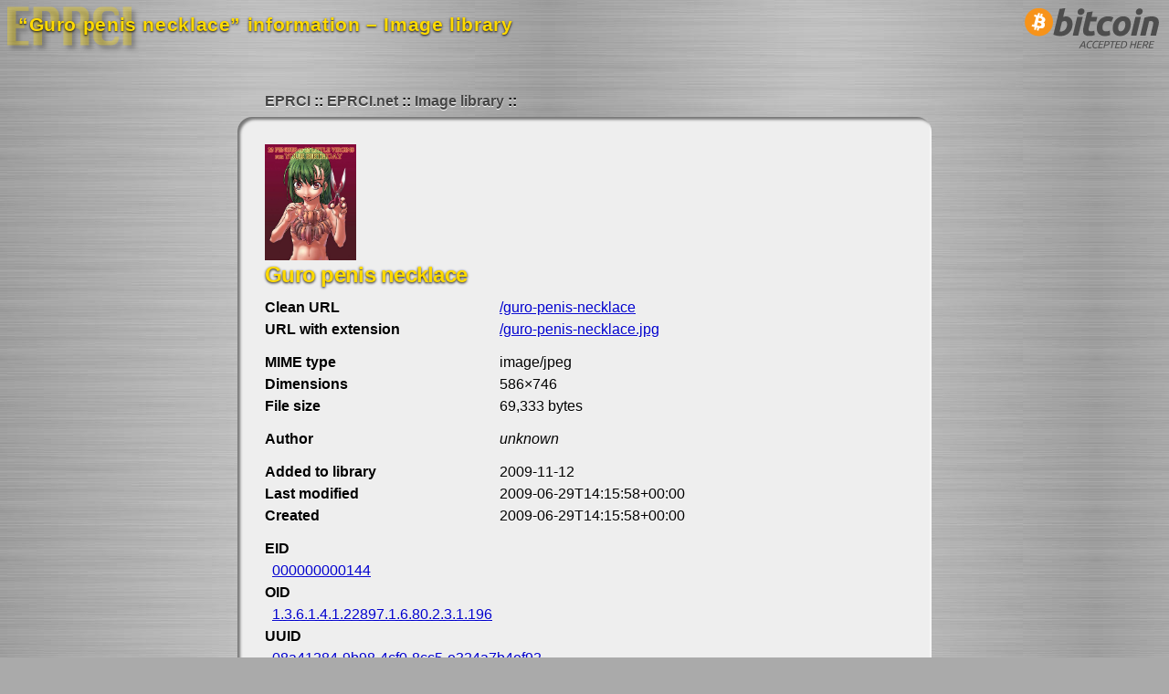

--- FILE ---
content_type: text/html; charset=UTF-8
request_url: https://i.eprci.net/info/guro-penis-necklace
body_size: 2021
content:
<?xml version="1.0" encoding="utf-8"?>
<!DOCTYPE html PUBLIC "-//W3C//DTD XHTML 1.0 Strict//EN" "http://www.w3.org/TR/xhtml1/DTD/xhtml1-strict.dtd"><html xmlns="http://www.w3.org/1999/xhtml" xml:lang="en-us" lang="en-us"><head><meta http-equiv="Content-Type" content="text/html; charset=utf-8" /><title>“Guro penis necklace” information – Image library – EPRCI</title><meta name="author" content="EPRCI" /><meta name="description" content="586×746 (69,333 bytes). Added 2009-11-12. Ελευθερια ηδονη αταραξια." /><meta name="keywords" content="images, photos, photographs, JPEGs, GIFs, PNGs, image macros, lolcats, EPRCI, azadi, āzādī, ΕΛΕΥΘΕΡΙΑ ΗΔΟΝΗ ΑΤΑΡΑΞΙΑ, ΕΗΑ, eleutheria, eleftheria, ἐλευθερία, ελευθερία, hedone, ἡδονή, ηδονή, ataraxia, ἀταραξία, αταραξία" /><meta name="color-scheme" content="light dark" /><meta name="supported-color-schemes" content="light dark" /><meta name="viewport" content="width=device-width, initial-scale=1" /><link rel="home" href="/" title="Home" /><link rel="index" href="/" title="Index" /><link rel="up" href="../" title="Up" /><link rel="icon" href="/common/favicon.ico" /><link rel="shortcut icon" href="/common/favicon.ico" /><link rel="stylesheet" href="/common/basic.css" /><link rel="stylesheet" href="/common/brushed-metal.css" /><link rel="stylesheet" href="/include/stylesheet.css" /></head><body><h1 class="faded"><img src="/common/logo-dim.png" height="55" width="150" alt="EPRCI" /><span>EPRCI</span></h1><h2>“Guro penis necklace” information – Image library</h2><div class="screen bitcoin-accepted"><a href="https://www.eprci.com/bitcoin" title="Bitcoin accepted here"><img src="/common/bitcoin-accepted-here.png" height="64" width="168" alt="Bitcoin accepted here" /></a></div><div class="block-frame"><div class="screen breadcrumbs"><ul><li><a href="https://www.eprci.com/">EPRCI</a></li>
<li><a href="https://www.eprci.net/">EPRCI.net</a></li>
<li><a href="https://i.eprci.net/">Image library</a></li></ul></div><div class="block"><div id="info-long"><div class="image"><a href="/guro-penis-necklace" title="Guro penis necklace" type="image/jpeg"><img src="/guro-penis-necklace" alt="Guro penis necklace" height="127" width="100" type="image/jpeg" /></a><div class="transcription"></div></div><table class="data"><tr><th colspan="2"><h3>Guro penis necklace</h3><p class="description"></p></th></tr><tr><th>Clean URL</th><td><a href="/guro-penis-necklace" title="Guro penis necklace" type="image/jpeg">/guro-penis-necklace</a></td></tr><tr><th>URL with extension</th><td><a href="/guro-penis-necklace.jpg" title="Guro penis necklace" type="image/jpeg" rel="nofollow">/guro-penis-necklace.jpg</a></td></tr><tr class="break"><td></td></tr><tr><th>MIME type</th><td>image/jpeg</td></tr><tr><th>Dimensions</th><td>586×746</td></tr><tr><th>File size</th><td>69,333 bytes</td></tr><tr class="break"><td></td></tr><tr><th>Author</th><td><em>unknown</em></td></tr><tr class="break"><td></td></tr><tr><th>Added to library</th><td>2009-11-12</td></tr><tr><th>Last modified</th><td>2009-06-29T14:15:58+00:00</td></tr><tr><th>Created</th><td>2009-06-29T14:15:58+00:00</td></tr><tr class="break"><td></td></tr><tr><th colspan="2">EID</th></tr><tr><td colspan="2"><a href="/eid/000000000144" title="EID link" type="image/jpeg" rel="nofollow">000000000144</a></td></tr><tr><th colspan="2">OID</th></tr><tr><td colspan="2"><a href="/oid/196" title="OID link" type="image/jpeg" rel="nofollow">1.3.6.1.4.1.22897.1.6.80.2.3.1.196</a></td></tr><tr><th colspan="2">UUID</th></tr><tr><td colspan="2"><a href="/uuid/08a41284-9b98-4cf0-8cc5-e324a7b4ef92" title="UUID link" type="image/jpeg" rel="nofollow">08a41284-9b98-4cf0-8cc5-e324a7b4ef92</a></td></tr><tr class="break"><td></td></tr><tr class="perp"><th colspan="2">MD5 checksums</th></tr><tr><td colspan="2"><ul><li><a href="/md5/8713898527e14fe4bf6822f34191b1d5" title="MD5 link" type="image/jpeg" rel="nofollow">8713898527e14fe4bf6822f34191b1d5</a></li>
			<li><a href="/md5/Q4JZTBJH4FH6JP3IELYUDENR2U" title="MD5 link" type="image/jpeg" rel="nofollow">Q4JZTBJH4FH6JP3IELYUDENR2U</a></li>
		</ul></td></tr><tr class="perp"><th colspan="2">SHA-1 checksums</th></tr><tr><td colspan="2"><ul><li><a href="/sha1/49f4ad4fc9185eb6de2a6a393bb1cb3189d56bed" title="SHA-1 link" type="image/jpeg" rel="nofollow">49f4ad4fc9185eb6de2a6a393bb1cb3189d56bed</a></li>
			<li><a href="/sha1/JH2K2T6JDBPLNXRKNI4TXMOLGGE5K27N" title="SHA-1 link" type="image/jpeg" rel="nofollow">JH2K2T6JDBPLNXRKNI4TXMOLGGE5K27N</a></li>
		</ul></td></tr><tr class="perp"><th colspan="2">SHA-256 checksums</th></tr><tr><td colspan="2"><ul><li><a href="/sha256/902e272156982962677ecb89c962e0fa60cc4b86b06bf7c439e05daf32e96eb9" title="SHA-256 link" type="image/jpeg" rel="nofollow">902e272156982962677ecb89c962e0fa60cc4b86b06bf7c439e05daf32e96eb9</a></li>
			<li><a href="/sha256/SAXCOIKWTAUWEY36YOE4SZXA7JQMZS4GWBV7PRBY4BO26MXJN24Q" title="SHA-256 link" type="image/jpeg" rel="nofollow">SAXCOIKWTAUWEY36YOE4SZXA7JQMZS4GWBV7PRBY4BO26MXJN24Q</a></li>
		</ul></td></tr></table></div><div class="i">Ελευθερια ηδονη αταραξια.</div></div></div><div id="footer"><p class="contact-link"><a href="https://www.eprci.com/contact" title="Contact EPRCI">[+]</a></p><p class="modified">Last modified 2024-09-06T03:28:52+00:00.</p><p class="print">Accessed 2026-01-14T03:30:44+00:00.</p><p class="screen bitcoin"><a href="https://www.eprci.com/bitcoin" title="We use coins"><img src="/common/bitcoin-16x16.png" height="16" width="16" alt="We use coins" /> 15s21xPaDudD9kSxHKCe21y4pDaNYdZr9x</a></p><p class="screen home"><a rel="home" href="https://www.eprci.com/" title="Return to EPRCI home">EPRCI.com</a>.</p><p class="eha">ΕΛΕΥΘΕΡΙΑ ΗΔΟΝΗ ΑΤΑΡΑΞΙΑ</p><p class="i"><a href="https://www.eprci.net/thing" title="Bot trap">Bot trap</a>.</p></div></body></html>

--- FILE ---
content_type: text/css; charset=utf-8
request_url: https://i.eprci.net/common/brushed-metal.css
body_size: 5414
content:
/* $Id: brushed-metal.css 994 2024-12-28 15:36:32Z jraxis $ */



body {
	background: #AAA url( "/common/brushed-metal.png" );
}

body, p, h1, h2, h3, h4, h5, h6, blockquote, table, tr, th, td, ul, ol, li, dl, dt, dd, input, textarea, select, option, optgroup {
	color: #000;  /*TODO* Remove when dark mode is implemented.  ~2024-12-21 */
	font-size: 16px;
}

a:link    { color: #0000CC; }
a:visited { color: #000088; }
a:focus   { color: #0000FF; }
a:hover   { color: #0044FF; }
a:active  { color: #FFDA00; }

h1 img  { margin: 5px; }
h1 span { display: none; }

h2 {
	color: #FFDA00;
	font-size: 130%;
	font-weight: bold;
	letter-spacing: 0.03em;
	position: absolute; top: 15px; left: 20px;

	        text-shadow: 0 0.03em 0.12em rgba( 0, 0, 0, 1 );
	   -moz-text-shadow: 0 0.03em 0.12em rgba( 0, 0, 0, 1 );
	-webkit-text-shadow: 0 0.03em 0.12em rgba( 0, 0, 0, 1 );
}



.bitcoin-accepted {
	position: absolute; top: 0; right: 0;
	z-index: 9999;
}



.block-frame {
	margin: 0 auto 30px auto;
	max-width: 760px;
	padding: 0 30px;
}

.block {
	background: #EEE;
	max-width: 700px;
	padding: 30px;

	        box-shadow: inset 3px 3px 3px rgba( 0, 0, 0, 0.5 ), inset -2px -2px 2px rgba( 255, 255, 255, 0.6 );
	   -moz-box-shadow: inset 3px 3px 3px rgba( 0, 0, 0, 0.5 ), inset -2px -2px 2px rgba( 255, 255, 255, 0.6 );
	-webkit-box-shadow: inset 3px 3px 3px rgba( 0, 0, 0, 0.5 ), inset -2px -2px 2px rgba( 255, 255, 255, 0.6 );

	        border-radius: 16px;
	   -moz-border-radius: 16px;
	-webkit-border-radius: 16px;
}

.block-blank {
	max-width: 700px;
	padding: 30px;
}



.breadcrumbs {
	margin-top: 30px;
	padding: 0 30px 5px 30px;
}

.breadcrumbs p {
	margin: 0;
	padding: 0;
}

.breadcrumbs ul {
	list-style-type: none;
	margin: 0;
	padding: 0;
}

.breadcrumbs ul li {
	display: inline;
	font-weight: bold;
	list-style-type: none;
	margin: 0;
	padding: 0;
}

.breadcrumbs ul li:after {
	content: " :: ";
	font-weight: bold;
}

.breadcrumbs a {
	color: #444;
	text-decoration: none;
}

.breadcrumbs a:focus,
.breadcrumbs a:hover {
	text-decoration: underline;
}



h3 {
	color: #FFDA00;
	font-size: 150%;
	font-weight: bold;
	letter-spacing: -0.03em;
	margin-bottom: 0.5em;

	        text-shadow: 0 0.03em 0.12em rgba( 0, 0, 0, 1.0 );
	   -moz-text-shadow: 0 0.03em 0.12em rgba( 0, 0, 0, 1.0 );
	-webkit-text-shadow: 0 0.03em 0.12em rgba( 0, 0, 0, 1.0 );
}

p {
	margin: 0.75em 0;
}

p, blockquote, th, td, li, dl, dt, dd {
	line-height: 150%;

	        text-shadow: 0 0.05em 0.05em rgba( 255, 255, 255, 1.0 );
	   -moz-text-shadow: 0 0.05em 0.05em rgba( 255, 255, 255, 1.0 );
	-webkit-text-shadow: 0 0.05em 0.05em rgba( 255, 255, 255, 1.0 );
}

dt {
	font-weight: bold;
}



input[type='text'],
input[type='password'],
textarea,
select {
	background: #FFF;
	border: 1px solid #777;
	margin: 2px 0;
	padding: 3px 4px;
	width: 25em;
}

input[type='text']:focus,
input[type='password']:focus,
input[type='submit']:focus,
textarea:focus,
select:focus {
	outline: 0px none transparent !important;
}

input[type='submit'] {
	padding: 3px 10px;
	border: 1px solid #777;
	color: #111;

	background: #EEEEEE; /* Old browsers */
	background: -moz-linear-gradient( top, #EEEEEE 0%, #CCCCCC 100% ); /* FF3.6+ */
	background: -webkit-gradient( linear, left top, left bottom, color-stop( 0%, #EEEEEE ), color-stop( 100%, #CCCCCC )); /* Chrome, Safari4+ */
	background: -webkit-linear-gradient( top, #EEEEEE 0%, #CCCCCC 100% ); /* Chrome10+, Safari5.1+ */
	background: -o-linear-gradient( top, #EEEEEE 0%, #CCCCCC 100% ); /* Opera 11.10+ */
	background: -ms-linear-gradient( top, #EEEEEE 0%, #CCCCCC 100% ); /* IE10+ */
	background: linear-gradient( top, #EEEEEE 0%, #CCCCCC 100% ); /* W3C */
	filter:     progid:DXImageTransform.Microsoft.gradient( startColorstr='#EEEEEE', endColorstr='#CCCCCC', GradientType=0 ); /* IE6–8 */
}

input[type='submit']:active {
	background: #333;
	color: #EEE;
	filter: none;
}

option {
	padding: 0 4px;
}

option[disabled='disabled'] {
	color: #777;
}

optgroup option {
	padding-left: 1.5em;
}



#footnotes { margin-top: 50px; }

div.fn p { line-height: 125%; }
span.fn { color: #777; }

div.set-off {
	/* TODO: Remove when dark mode is implemented.  ~2024-12-21 */
	background: #FBB;
	border-color: #F66;
}

div.set-off p,
div.set-off blockquote,
div.set-off th,
div.set-off td,
div.set-off li,
div.set-off dl,
div.set-off dt,
div.set-off dd {
	        text-shadow: 0 0.05em 0.05em rgba( 255, 180, 180, 1.0 );
	   -moz-text-shadow: 0 0.05em 0.05em rgba( 255, 180, 180, 1.0 );
	-webkit-text-shadow: 0 0.05em 0.05em rgba( 255, 180, 180, 1.0 );
}



#footer {
	margin: 30px auto 30px auto;
	max-width: 760px;
	padding: 50px 0 0;
}

#footer p {
	font-size: 90%;
	color: #444;
	line-height: 110%;
	margin: 0;
	padding: 0;
}

#footer a { color: #444; }

#footer .bitcoin {
	float: right;
	font-size: 60%;
}

#footer .bitcoin a { text-decoration: none; }
#footer .bitcoin img { position: relative; top: 5px; }

#footer .contact-link { float: right; }
#footer .contact-link a { text-decoration: none; }

#footer .eha {
	color: #777;
	font-size: 75%;
	padding-top: 8px;
}




@media only screen and ( max-width: 700px ) {
	.bitcoin-accepted {
		display: none;
	}

	.block-frame {
		margin: 0 auto 10px auto;
		padding: 0 10px;
	}

	.block {
		padding: 15px;
	}

	.block-blank {
		padding: 10px;
	}

	.breadcrumbs {
		margin-top: 0px;
		padding: 0 10px 5px 10px;
	}

	#footer {
		margin: 10px auto 10px auto;
		padding: 10px 5px 0;
	}

	#footer p {
		font-size: 75%;
	}

	#footer .bitcoin {
		font-size: 50%;
	}

	#footer .eha {
		padding-top: 20px;
	}
}
